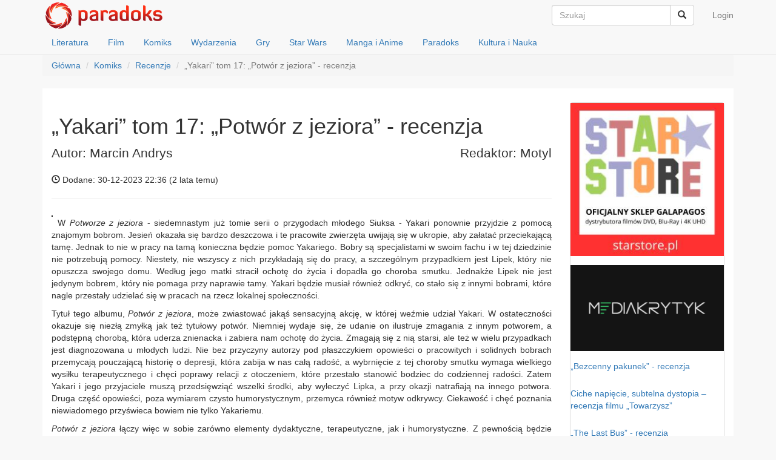

--- FILE ---
content_type: text/html; charset=UTF-8
request_url: https://paradoks.net.pl/read/46133-yakari-tom-17-potwor-z-jeziora-recenzja
body_size: 6560
content:
<!DOCTYPE html>
<html lang="pl">
<head>
    <meta charset="UTF-8">
    <meta name="viewport" content="width=device-width, initial-scale=1">
    <meta name="csrf-param" content="_csrf">
    <meta name="csrf-token" content="ZTVCb05fQ2JWDQMLIGcGT1BHMFcNZw8DOl8xFXguC1ALfXEGABs6Ow==">
    <title>„Yakari” tom 17: „Potwór z jeziora” - recenzja</title>
    <link rel="alternate" type="application/rss+xml" title="Wieści z paradoksu" href="/rss" />
    <meta property="og:title" content="„Yakari” tom 17: „Potwór z jeziora” - recenzja">
<meta property="og:site_name" content="Paradoks">
<meta property="og:url" content="https://paradoks.net.pl/read/46133-yakari-tom-17-potwor-z-jeziora-recenzja">
<meta property="og:type" content="article">
<meta property="og:locale" content="pl_PL">
<meta property="og:description" content="
W Potworze z jeziora - siedemnastym już tomie serii o przygodach młodego Siuksa - Yakari ponownie przyjdzie z pomocą znajomym bobrom. Jesień okazała się bardzo deszczowa i te pracowite zwierzęta uwijają się w ukropie, aby załatać przeciekającą tamę. Jednak to nie w pracy na tamą ...">
<meta property="og:image" content="https://paradoks.net.pl/image_files/text/46133/YAKARI_17.jpg">
<link href="/assets/b9ff61c9/source/jquery.fancybox.css" rel="stylesheet">
<link href="/assets/c52d045a/css/bootstrap.css" rel="stylesheet">
<link href="/css/site.css?v=55" rel="stylesheet">
<link href="/assets/3b936f5b/slicknav.min.css" rel="stylesheet">
<!-- Google tag (gtag.js) --> <script async src="https://www.googletagmanager.com/gtag/js?id=G-S8CYZJE84B"></script> <script> window.dataLayer = window.dataLayer || []; function gtag(){dataLayer.push(arguments);} gtag('js', new Date()); gtag('config', 'G-S8CYZJE84B'); </script>

</head>
<body>

<div class="wrap">
    <nav class="navbar navbar-default navbar-fixed-top">
        <div class="container">
            <!-- Brand and toggle get grouped for better mobile display -->
            <div class="navbar-header">
                <a class="navbar-brand" href="/"><img src="/images/logo2.png" alt="paradoks"></a>
            </div>

            <!-- Collect the nav links, forms, and other content for toggling -->
            <div id="bs-navbar">
                <ul class="nav navbar-nav navbar-right" id="login_menu">
                                            <li><a href="/user/login">Login</a></li>
                                    </ul>
                <form class="navbar-form navbar-right" role="search" action="/">
                    <div class="input-group">
                        <input type="text" name="search" class="form-control" placeholder="Szukaj">
                        <div class="input-group-btn">
                            <span class="btn btn-default cmd-nav-search"><i class="glyphicon glyphicon-search"></i></span>
                        </div>
                    </div>
<!--                    <div class="form-group">
                        <input type="text" name="search" class="form-control" placeholder="Szukaj">
                    </div> -->
                </form>
            </div><!-- /.navbar-collapse -->
        </div><!-- /.container-fluid -->
        <div class="container">
            <ul class="nav nav-pills head-menu" id="dzialy-navbar-collapse">
                <li><a href="/dzial/2">Literatura</a></li>
                <li><a href="/dzial/8">Film</a></li>
                <li><a href="/dzial/13">Komiks</a></li>
                <li><a href="/dzial/19">Wydarzenia</a></li>
                <li><a href="/dzial/26">Gry</a></li>
                <li><a href="/dzial/35">Star Wars</a></li>
                <li><a href="/dzial/41">Manga i Anime</a></li>
                <li><a href="/dzial/46">Paradoks</a></li>
                <li><a href="/dzial/53">Kultura i Nauka</a></li>
            </ul>
        </div>
    </nav>


    <div class="container">
        <ul class="breadcrumb"><li><a href="/">Główna</a></li>
<li><a href="/dzial/13">Komiks</a></li>
<li><a href="/dzial/16">Recenzje</a></li>
<li class="active">„Yakari” tom 17: „Potwór z jeziora” - recenzja</li>
</ul>        <!-- disqus SSO -->
<!-- Array
(
)
1--><script type="text/javascript">
    var disqus_config = function() {
        this.page.remote_auth_s3 = "W10= 23115a794ae3ab77c35ddbd99129a88a6a7b7173 1768503308";
        this.page.api_key = "F7LgpQL4cFVdtzB5ETVUuMT8k6SKlXcaB4YJbTDliXqsGNustnZqnsoj3b6C7kFy";
    }
</script>
<!-- endof: disqus SSO -->



<div class="kls-container kls-content-bg">
    <div class="row voffset3">
        <div class="col-md-9" role="main">
            <h1>„Yakari” tom 17: „Potwór z&nbsp;jeziora” - recenzja</h1>
            <div class="lead clearfix">
                <span class="pull-left">Autor: Marcin Andrys</span>
                <span class="pull-right">Redaktor: Motyl</span>
            </div>
            <p>
                <span class="glyphicon glyphicon-time"></span> Dodane: 30-12-2023 22:36 (<time datetime="2023-12-30T22:36:47+00:00" data-toggle="timeago">30 gru 2023, 22:36:47</time>)
            </p>
            <hr>
                        <div class="hyphenate clearfix" lang="pl">
                <p><a href="/image_files/text/46133/YAKARI_17%2072.jpg" rel="articleimg"><img class="img-responsive floatedimg float-left" src="https://img23.powernet.pl/mm/200/0/image_files/text/46133/YAKARI_17%2072.jpg" alt=""></a></p><p style="text-align: justify;">W <em>Potworze z jeziora</em> - siedemnastym już tomie serii o przygodach młodego Siuksa - Yakari ponownie przyjdzie z pomocą znajomym bobrom. Jesień okazała się bardzo deszczowa i te pracowite zwierzęta uwijają się w ukropie, aby załatać przeciekającą tamę. Jednak to nie w pracy na tamą konieczna będzie pomoc Yakariego. Bobry są specjalistami w swoim fachu i w tej dziedzinie nie potrzebują pomocy. Niestety, nie wszyscy z nich przykładają się do pracy, a szczególnym przypadkiem jest Lipek, który nie opuszcza swojego domu. Według jego matki stracił ochotę do życia i dopadła go choroba smutku. Jednakże Lipek nie jest jedynym bobrem, który nie pomaga przy naprawie tamy. Yakari będzie musiał również odkryć, co stało się z innymi bobrami, które nagle przestały udzielać się w pracach na rzecz lokalnej społeczności.</p><p style="text-align: justify;">Tytuł tego albumu, <em>Potwór z jeziora</em>, może zwiastować jakąś sensacyjną akcję, w której weźmie udział Yakari. W ostateczności okazuje się niezłą zmyłką jak też tytułowy potwór. Niemniej wydaje się, że udanie on ilustruje zmagania z innym potworem, a podstępną chorobą, która uderza znienacka i zabiera nam ochotę do życia. Zmagają się z nią starsi, ale też w wielu przypadkach jest diagnozowana u młodych ludzi. Nie bez przyczyny autorzy pod płaszczykiem opowieści o pracowitych i solidnych bobrach przemycają pouczającą historię o depresji, która zabija w nas całą radość, a wybrnięcie z tej choroby smutku wymaga wielkiego wysiłku terapeutycznego i chęci poprawy relacji z otoczeniem, które przestało stanowić bodziec do codziennej radości. Zatem Yakari i jego przyjaciele muszą przedsięwziąć wszelki środki, aby wyleczyć Lipka, a przy okazji natrafiają na innego potwora. Druga część opowieści, poza wymiarem czysto humorystycznym, przemyca również motyw odkrywcy. Ciekawość i chęć poznania niewiadomego przyświeca bowiem nie tylko Yakariemu.</p><p style="text-align: justify;"><em>Potwór z jeziora</em> łączy więc w sobie zarówno elementy dydaktyczne, terapeutyczne, jak i humorystyczne. Z pewnością będzie pouczającą lekturą dla najmłodszych, a także ich rodziców, którzy powinni mieć na uwadze zawsze dobro dziecka.</p><p>&nbsp;</p><p>Tytuł:&nbsp;<strong><em>Yakari</em>&nbsp;tom 17:&nbsp;<em>Potwór z jeziora</em></strong></p><ul>
<li>Scenariusz: Job</li>
<li>Rysunki: Derib</li>
<li>Przekład: Maria Mosiewicz</li>
<li>Wydawca: Egmont</li>
<li>Data publikacji: 06.12.2023 r.&nbsp;</li>
<li>Oprawa: miękka</li>
<li>Objętość: 48 stron</li>
<li>Format: 216x285</li>
<li>Druk: kolor</li>
<li>Papier: kreda</li>
<li>ISBN: 978-83-281-5788-0</li>
<li>Cena: 29,99 zł</li>
</ul><p><img class="img-responsive floatedimg centered" src="/image_files/text/26169/2285e8ebe73abef7d593329afb0fb8ba.jpg" alt=""></p><p style="text-align: center;">Dziękujemy wydawnictwu&nbsp;<a href="http://www.swiatkomiksu.pl/"><strong>Egmont</strong></a>&nbsp;za udostępnienie komiksu do recenzji.</p>            </div>
                        
            

            <hr>
    <!-- forum disqus -->
    <div id="disqus_thread"></div>
<script type="text/javascript">
    /* * * CONFIGURATION VARIABLES * * */
    var disqus_shortname="syriusz";
	var disqus_identifier="article-46133";
    /* * * DON'T EDIT BELOW THIS LINE * * */
    (function() {
        var dsq = document.createElement('script'); dsq.type = 'text/javascript'; dsq.async = true;
        dsq.src = '//' + disqus_shortname + '.disqus.com/embed.js';
        (document.getElementsByTagName('head')[0] || document.getElementsByTagName('body')[0]).appendChild(dsq);
    })();
</script>
<noscript>Please enable JavaScript to view the <a href="http://disqus.com/?ref_noscript">comments powered by Disqus.</a></noscript>
<a href="http://disqus.com" class="dsq-brlink">comments powered by <span class="logo-disqus">Disqus</span></a>    <!-- /forum disqus -->

        </div>

        <div class="col-md-3">
    <div class="panel panel-default">
        <div class="row vboffset3"><div class="col-md-12"><a href="https://starstore.pl/4616-deadpool-wolverine"><img class="img-responsive" src="https://img23.powernet.pl/mm/260/0/image_files/sidebar//d649afaf404df3b7268ec9b1d4f97981_1730837568.jpg" alt=""></a></div></div><div class="row vboffset3"><div class="col-md-12"><a href="https://mediakrytyk.pl/"><img class="img-responsive" src="https://img23.powernet.pl/mm/260/0/image_files/sidebar//74ca18f6e255f3402ee9eae5402ceee1_1694976798.png" alt=""></a></div></div><div class="row vboffset3"><div class="col-md-12"><p><a href="https://paradoks.net.pl/read/48094-bezcenny-pakunek-recenzja">„Bezcenny pakunek” - recenzja</a></p></div></div><div class="row vboffset3"><div class="col-md-12"><p><a href="https://paradoks.net.pl/read/47860-ciche-napiecie-subtelna-dystopia-recenzja-filmu-towarzysz">Ciche napięcie, subtelna dystopia – recenzja filmu „Towarzysz”</a></p></div></div><div class="row vboffset3"><div class="col-md-12"><p><a href="https://paradoks.net.pl/read/47848-the-last-bus-recenzja">„The Last Bus” - recenzja</a></p></div></div><div class="row vboffset3"><div class="col-md-12"><p><a href="https://paradoks.net.pl/read/47843-better-man-niesamowity-robbie-williams-recenzja">„Better Man: Niesamowity Robbie Williams” - recenzja</a></p></div></div><div class="row vboffset3"><div class="col-md-12"><p><a href="https://paradoks.net.pl/read/47554-andrzej-sapkowski-rozdroze-krukow-recenzja">Andrzej Sapkowski „Rozdroże kruków” - recenzja</a></p></div></div><div class="row vboffset3"><div class="col-md-12"><p><a href="https://paradoks.net.pl/read/47427-fantastyczny-festiwal-wyobrazni-starfest-2024-relacja">Fantastyczny Festiwal Wyobraźni StarFest 2024 - relacja</a></p></div></div><div class="row vboffset3"><div class="col-md-12"><p><a href="https://paradoks.net.pl/read/47407-tajemnice-oceanu-corka-azrai-recenzja">„Tajemnice oceanu”: „Córka Azrai” - recenzja</a></p></div></div><div class="row vboffset3"><div class="col-md-12"><p><a href="https://paradoks.net.pl/read/47403-marcin-osuch-konrad-wagrowski-pozaziemscy-bogowie-i-kosmiczni-detektywi-polski-komiks-sf-do-1989-roku-recenzja">Marcin Osuch, Konrad Wągrowski „Pozaziemscy bogowie i kosmiczni detektywi. Polski komiks SF do 1989 roku” - recenzja</a></p></div></div><div class="row vboffset3"><div class="col-md-12"><p><a href="https://paradoks.net.pl/read/47400-twisters-recenzja-wydania-blu-ray">„Twisters” - recenzja wydania blu-ray</a></p></div></div><div class="row vboffset3"><div class="col-md-12"><p><a href="https://paradoks.net.pl/read/47304-norman-spinrad-zelazny-sen-recenzja">Norman Spinrad „Żelazny sen” - recenzja</a></p></div></div><div class="row vboffset3"><div class="col-md-12"><a href="https://paradoks.net.pl/read/48109-daredevil-tom-1-recenzja"><img class="img-responsive" src="https://img23.powernet.pl/mm/260/0/image_files/sidebar//b693f3c28a1d1b5e1d9b7a6321f0eb48_1744481044.jpg" alt=""></a></div></div><div class="row vboffset3"><div class="col-md-12"><a href="https://paradoks.net.pl/read/48107-diuna-rod-harkonnenow-tom-3-recenzja"><img class="img-responsive" src="https://img23.powernet.pl/mm/260/0/image_files/sidebar//7873c4b154e9f94839460641d3e7f82c_1744481069.jpg" alt=""></a></div></div><div class="row vboffset3"><div class="col-md-12"><a href="https://paradoks.net.pl/read/48062-kraina-koszmarow-tom-2-szklany-dom-recenzja"><img class="img-responsive" src="https://img23.powernet.pl/mm/260/0/image_files/sidebar//aa047b557ef1cce9386dda5bcb2b980e_1744481252.jpg" alt=""></a></div></div><div class="row vboffset3"><div class="col-md-12"><a href="https://paradoks.net.pl/read/48042-projekty-manhattan-tom-1-niedobra-nauka-recenzja"><img class="img-responsive" src="https://img23.powernet.pl/mm/260/0/image_files/sidebar//c89ce683c3c2e6918b5cd4b69652a47c_1744481288.jpg" alt=""></a></div></div><div class="row vboffset3"><div class="col-md-12"><a href="https://paradoks.net.pl/read/48037-batman-lowy-recenzja"><img class="img-responsive" src="https://img23.powernet.pl/mm/260/0/image_files/sidebar//5dad517198993933210cb96fa96eae1d_1744481316.jpg" alt=""></a></div></div><div class="row vboffset3"><div class="col-md-12"><a href="https://paradoks.net.pl/read/48030-akt-37-recenzja"><img class="img-responsive" src="https://img23.powernet.pl/mm/260/0/image_files/sidebar//c841d384ce6cfe7e2f850e21c9f09c6c_1744481338.jpg" alt=""></a></div></div><div class="row vboffset3"><div class="col-md-12"><a href="https://paradoks.net.pl/read/48025-nienawidze-basniowa-tom-5-gert-w-piekle-recenzja"><img class="img-responsive" src="https://img23.powernet.pl/mm/260/0/image_files/sidebar//a39e5a545654f9937d44760135ad3b5e_1744481361.jpg" alt=""></a></div></div><div class="row vboffset3"><div class="col-md-12"><a href="https://paradoks.net.pl/read/48021-roza-tom-2-misja-przekletych-recenzja"><img class="img-responsive" src="https://img23.powernet.pl/mm/260/0/image_files/sidebar//44e69d0029beea8e4986f9e3f83cacfb_1744481384.jpg" alt=""></a></div></div><div class="row vboffset3"><div class="col-md-12"><a href="https://paradoks.net.pl/read/48017-superman-tom-1-supercorp-recenzja"><img class="img-responsive" src="https://img23.powernet.pl/mm/260/0/image_files/sidebar//3777651fe00ed4db37ec10866fa9d04e_1744481409.jpg" alt=""></a></div></div><div class="row vboffset3"><div class="col-md-12"><a href="https://paradoks.net.pl/read/48013-fury-max-tom-1-recenzja"><img class="img-responsive" src="https://img23.powernet.pl/mm/260/0/image_files/sidebar//e64351fe29e4458c144324f505ee5d55_1744481458.jpg" alt=""></a></div></div><div class="row vboffset3"><div class="col-md-12"><a href="https://paradoks.net.pl/read/48007-sceny-zbrodni-recenzja"><img class="img-responsive" src="https://img23.powernet.pl/mm/260/0/image_files/sidebar//ca7f41ebf4a79ba187f40aa6aae7ef3c_1744481488.jpg" alt=""></a></div></div><div class="row vboffset3"><div class="col-md-12"><a href="https://paradoks.net.pl/read/47985-przygody-supermana-jon-kent-recenzja"><img class="img-responsive" src="https://img23.powernet.pl/mm/260/0/image_files/sidebar//deb9b0bb6b10fbb7437e64e88cfec109_1744481531.jpg" alt=""></a></div></div><div class="row vboffset3"><div class="col-md-12"><a href="https://paradoks.net.pl/read/47308-star-wars-wielka-republika-bitwa-o-moc-recenzja"><img class="img-responsive" src="https://img23.powernet.pl/mm/260/0/image_files/sidebar//5f1e77b78ae8680c9c0eb06eb1ef0170_1730023659.jpg" alt=""></a></div></div><div class="row vboffset3"><div class="col-md-12"><a href="https://paradoks.net.pl/read/47982-zblakane-kule-tom-2-brutalnosc-uczuc-recenzja"><img class="img-responsive" src="https://img23.powernet.pl/mm/260/0/image_files/sidebar//96ec4073add0216d4369abb55a339acf_1744481557.jpg" alt=""></a></div></div><div class="row vboffset3"><div class="col-md-12"><a href="https://paradoks.net.pl/read/47943-pingwin-tom-1-dluga-droga-do-domu-recenzja"><img class="img-responsive" src="https://img23.powernet.pl/mm/260/0/image_files/sidebar//9bd8de79038eec6d8f48bd24fa0deba5_1744481589.jpg" alt=""></a></div></div><div class="row vboffset3"><div class="col-md-12"><a href="https://paradoks.net.pl/read/47926-smerfy-tom-35-smerfy-i-fioletowa-fasola-recenzja"><img class="img-responsive" src="https://img23.powernet.pl/mm/260/0/image_files/sidebar//8a062dfa23b571d253ff21cbe12418ec_1744481710.jpg" alt=""></a></div></div><div class="row vboffset3"><div class="col-md-12"><a href="https://paradoks.net.pl/read/47861-swiat-arkadiego-tom-1-recenzja"><img class="img-responsive" src="https://img23.powernet.pl/mm/260/0/image_files/sidebar//ba10f55216240ddbcf9845856d721fb3_1744481655.jpg" alt=""></a></div></div><div class="row vboffset3"><div class="col-md-12"><a href="https://paradoks.net.pl/read/47824-wujek-sknerus-i-dziesieciocentowka-nieskonczonosci-recenzja"><img class="img-responsive" src="https://img23.powernet.pl/mm/260/0/image_files/sidebar//0e37842b11e3ccafd9836236f6c18b89_1744481681.jpg" alt=""></a></div></div><div class="row vboffset3"><div class="col-md-12"><a href="https://paradoks.net.pl/read/47934-smerfy-tom-41-gargamel-przyjaciel-smerfow-recenzja"><img class="img-responsive" src="https://img23.powernet.pl/mm/260/0/image_files/sidebar//d85b437f6dbe46a0416c74d376291e0b_1744481617.jpg" alt=""></a></div></div><div class="row vboffset3"><div class="col-md-12"><a href="https://paradoks.net.pl/read/47814-x-men-saga-miotu-recenzja"><img class="img-responsive" src="https://img23.powernet.pl/mm/260/0/image_files/sidebar//8a68afcc854c4dd2bebaa20fc2280ca6_1744481770.jpg" alt=""></a></div></div><div class="row vboffset3"><div class="col-md-12"><a href="https://paradoks.net.pl/read/47808-ernie-pike-recenzja"><img class="img-responsive" src="https://img23.powernet.pl/mm/260/0/image_files/sidebar//a62b8c16ff7f614ffce1945ba9722845_1744481794.jpg" alt=""></a></div></div><div class="row vboffset3"><div class="col-md-12"><a href="https://paradoks.net.pl/read/47710-the-amazing-spider-man-epic-collection-skradzione-zycie-recenzja"><img class="img-responsive" src="https://img23.powernet.pl/mm/260/0/image_files/sidebar//034777cfb07632cd89b2ca80f70ff2e4_1744481838.jpg" alt=""></a></div></div>    </div>
</div>

    </div>
</div>
    </div>
</div>

<footer class="footer">
    <div class="container">
        <p class="pull-left">
            <a href="/text/1">redakcja</a>
            &middot;
            <a href="/text/2">statut</a>
            &middot;
            <a href="/text/3">współpraca</a>
            &middot;
            <a href="/text/4">kontakt</a>

            &copy; Paradoks 2026
        </p>

        <p class="pull-right">Kloss</p>
    </div>
</footer>

<script src="/assets/297919a8/jquery.js"></script>
<script src="/assets/3a95961/jquery.timeago.js"></script>
<script src="/assets/3a95961/locales/jquery.timeago.pl.js"></script>
<script src="/assets/b9ff61c9/source/jquery.fancybox.pack.js"></script>
<script src="/assets/a0b70d93/jquery.mousewheel.min.js"></script>
<script src="/assets/2b98f3b6/yii.js"></script>
<script src="/assets/c52d045a/js/bootstrap.js"></script>
<script src="/js/site.js"></script>
<script src="/assets/3b936f5b/jquery.slicknav.min.js"></script>
<script type="text/javascript">jQuery(document).ready(function () {
jQuery('time[data-toggle="timeago"]').timeago();
jQuery('a[rel=articleimg]').fancybox({"maxWidth":"90%","maxHeight":"90%","playSpeed":7000,"padding":0,"fitToView":false,"width":"70%","height":"70%","autoSize":false,"closeClick":false,"openEffect":"elastic","closeEffect":"elastic","prevEffect":"elastic","nextEffect":"elastic","closeBtn":false,"openOpacity":true});
$('html').addClass('js');
$('#dzialy-navbar-collapse').slicknav({
    label: '',
    prependTo: '.navbar-header',
    hideChildren: false,
    init: function() {
        $("#bs-navbar > FORM").clone().wrapAll('<li></li>').parent().appendTo(".slicknav_nav");
        $("ul#login_menu > LI").each(function() {
            $(this).clone().appendTo(".slicknav_nav"); //.removeClass().removeAttr('data-toggle').removeAttr('aria-haspopup').removeAttr('aria-expanded');
        });
        $(".slicknav_nav > LI").each(function() {
            if ($(this).hasClass("dropdown")) {
//                $(this).find('a:first').replaceWith($(this).find('a:first').text());
                $(this).find('a:first').removeClass().removeAttr('data-toggle').removeAttr('aria-haspopup').removeAttr('aria-expanded');
                $(this).removeClass('dropdown');
                $(this).find('ul').removeClass('dropdown-menu');
            }
        });

    }
});
});</script></body>
</html>
